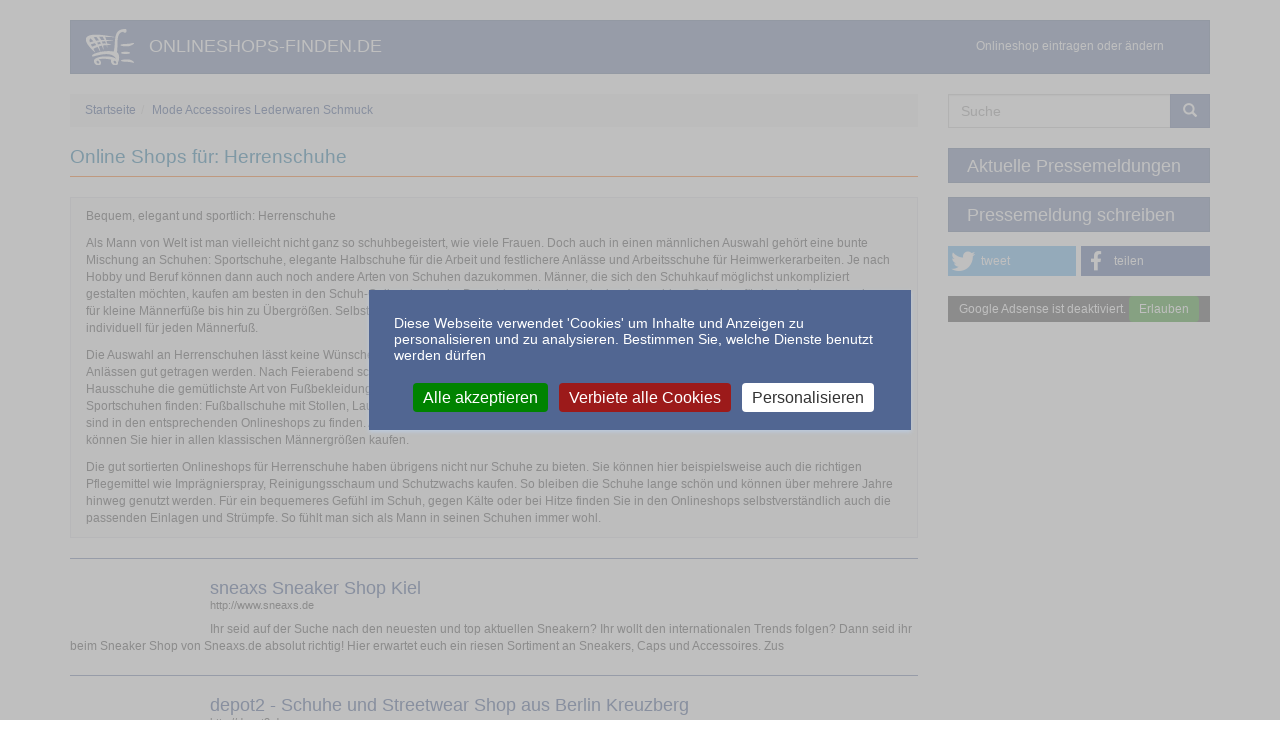

--- FILE ---
content_type: text/html; charset=utf-8
request_url: https://www.onlineshops-finden.de/mode-accessoires-lederwaren-schmuck/herrenschuhe
body_size: 6626
content:
<!DOCTYPE html>
<html lang="de" dir="ltr" prefix="content: http://purl.org/rss/1.0/modules/content/ dc: http://purl.org/dc/terms/ foaf: http://xmlns.com/foaf/0.1/ og: http://ogp.me/ns# rdfs: http://www.w3.org/2000/01/rdf-schema# sioc: http://rdfs.org/sioc/ns# sioct: http://rdfs.org/sioc/types# skos: http://www.w3.org/2004/02/skos/core# xsd: http://www.w3.org/2001/XMLSchema#">
<head>
  <link rel="profile" href="http://www.w3.org/1999/xhtml/vocab" />
  <meta name="viewport" content="width=device-width, initial-scale=1.0">
  <!--[if IE]><![endif]-->
<link rel="dns-prefetch" href="//www.fachzeitungen.de" />
<link rel="preconnect" href="//www.fachzeitungen.de" />
<meta charset="utf-8" />
<link rel="alternate" type="application/rss+xml" title="Herrenschuhe" href="https://www.onlineshops-finden.de/taxonomy/term/161/all/feed" />
<link rel="shortcut icon" href="https://www.onlineshops-finden.de/sites/all/themes/sd_portal_theme/favicon.ico" type="image/vnd.microsoft.icon" />
<meta name="description" content="Bequem, elegant und sportlich: Herrenschuhe Als Mann von Welt ist man vielleicht nicht ganz so schuhbegeistert, wie viele Frauen. Doch auch in einen männlichen" />
<link rel="canonical" href="https://www.onlineshops-finden.de/mode-accessoires-lederwaren-schmuck/herrenschuhe" />
<link rel="shortlink" href="https://www.onlineshops-finden.de/taxonomy/term/161" />
  <title>Online Shop - Herrenschuhe | onlineshops-finden.de | Portal zum Onlinehandel</title>
  <link rel="stylesheet" href="/sites/default/files/advagg_css/css__BHhUWzzUHcgsLS6MLNGOYwPFsImK7tLPHmD2Ucy4540__UQRjgsgxsIx-9EtUSHhUoS9EnjkCsHzA8NQR3VN0QSU__zIL-HKNsGbXgcCpQT2p_HQ_ZQWdL2Vc0-nuszaVsAi8.css" media="all" />
<link rel="stylesheet" href="/sites/default/files/advagg_css/css__FZESh-a_pDhJ2kwXWPfbeTaZM5yo4EzsWwQyl1gDpGM__CA-AczcmPEYB6hPWekKB_zP8Y2MLJMtt4_niJXRz454__zIL-HKNsGbXgcCpQT2p_HQ_ZQWdL2Vc0-nuszaVsAi8.css" media="all" />
<style>#back-top{right:40px;}#back-top span#button{background-color:#CCCCCC;}#back-top span#button:hover{opacity:1;filter:alpha(opacity = 1);background-color:#777777;}span#link{display :none;}
</style>
  <!-- HTML5 element support for IE6-8 -->
  <!--[if lt IE 9]>
    <script src="https://cdn.jsdelivr.net/html5shiv/3.7.3/html5shiv-printshiv.min.js"></script>
  <![endif]-->
  </head>
<body class="html not-front not-logged-in one-sidebar sidebar-second page-taxonomy page-taxonomy-term page-taxonomy-term- page-taxonomy-term-161">
  <div id="skip-link">
    <a href="#main-content" class="element-invisible element-focusable">Direkt zum Inhalt</a>
  </div>
    <header id="navbar" role="banner" class="navbar container navbar-default"><div class="container"><div class="navbar-header"> <a class="logo navbar-btn pull-left" href="/" title="Nutzen Sie die Thematische Sortierung unseres Branchen - Portal für Ihre Online Shop Suche"> <img src="https://www.onlineshops-finden.de/sites/all/themes/sd_portal_theme/logo.png" alt="onlineshops-finden.de - Portal zum Onlinehandel" /> </a> <a class="name navbar-brand" href="/" title="Nutzen Sie die Thematische Sortierung unseres Branchen - Portal für Ihre Online Shop Suche">ONLINESHOPS-FINDEN.DE</a> <button type="button" class="navbar-toggle" data-toggle="collapse" data-target=".navbar-collapse"> <span class="sr-only">Navigation aktivieren/deaktivieren</span> <span class="icon-bar"></span> <span class="icon-bar"></span> <span class="icon-bar"></span> </button></div><div class="navbar-collapse collapse"> <nav role="navigation"><ul class="menu nav navbar-nav secondary"><li class="first last leaf"><a href="/shop-kostenlos-eintragen" title="">Onlineshop eintragen oder ändern</a></li></ul> </nav></div></div></header><div class="main-container container"> <header role="banner" id="page-header"> </header><div class="row"> <section class="col-sm-9"> <span class="element-invisible">Sie sind hier</span><nav id="breadcrumb-nav" class=""><ol class="breadcrumb" vocab="http://schema.org/" typeof="BreadcrumbList"><li class="inline odd first" property="itemListElement" typeof="ListItem"><a href="/" property="item" typeof="WebPage"><span property="name">Startseite</span></a><meta property="position" content="1"></li><li class="inline even last" property="itemListElement" typeof="ListItem"><a href="/mode-accessoires-lederwaren-schmuck" property="item" typeof="WebPage"><span property="name">Mode Accessoires Lederwaren Schmuck</span></a><meta property="position" content="2"></li></ol></nav> <a id="main-content"></a><h1 class="page-header">Online Shops für: Herrenschuhe</h1><div class="region region-content"> <section id="block-views-taxonomy-term-description-block" class="block block-views clearfix"><div class="view view-taxonomy-term-description view-id-taxonomy_term_description view-display-id-block term-listing-heading view-dom-id-04eb2b61e8ddced333620d6b3ba42ce9"><div class="view-content"><div><div><p>Bequem, elegant und sportlich: Herrenschuhe</p><p>Als Mann von Welt ist man vielleicht nicht ganz so schuhbegeistert, wie viele Frauen. Doch auch in einen männlichen Auswahl gehört eine bunte Mischung an Schuhen: Sportschuhe, elegante Halbschuhe für die Arbeit und festlichere Anlässe und Arbeitsschuhe für Heimwerkerarbeiten. Je nach Hobby und Beruf können dann auch noch andere Arten von Schuhen dazukommen. Männer, die sich den Schuhkauf möglichst unkompliziert gestalten möchten, kaufen am besten in den Schuh-Onlineshops ein. Denn hier gibt es eine riesige Auswahl an Schuhen für jeden Anlass – und zwar für kleine Männerfüße bis hin zu Übergrößen. Selbst Spezialanfertigungen in Sondergrößen sind in einigen der Onlineshops zu haben. Eben ganz individuell für jeden Männerfuß.</p><p>Die Auswahl an Herrenschuhen lässt keine Wünsche offen: Halbschuhe aus Leder sind für die Arbeit im Büro ideal und können auch zu formelleren Anlässen gut getragen werden. Nach Feierabend schlüpfen Sie dann in bequeme Sneaker oder Mokassins, während zu Hause Pantoffeln und Hausschuhe die gemütlichste Art von Fußbekleidung sind. Geht es nach der Arbeit noch zum Sport, können Sie hier eine große Auswahl an Sportschuhen finden: Fußballschuhe mit Stollen, Laufschuhe mit extradicker Sohle, Kletterstiefel, aber auch Golfschuhe und viele andere Sportschuhe sind in den entsprechenden Onlineshops zu finden. Auch außergewöhnlichere Schuhmode wie Tanzschuhe oder Arbeitsschuhe mit Stahlkappen können Sie hier in allen klassischen Männergrößen kaufen.</p><p>Die gut sortierten Onlineshops für Herrenschuhe haben übrigens nicht nur Schuhe zu bieten. Sie können hier beispielsweise auch die richtigen Pflegemittel wie Imprägnierspray, Reinigungsschaum und Schutzwachs kaufen. So bleiben die Schuhe lange schön und können über mehrere Jahre hinweg genutzt werden. Für ein bequemeres Gefühl im Schuh, gegen Kälte oder bei Hitze finden Sie in den Onlineshops selbstverständlich auch die passenden Einlagen und Strümpfe. So fühlt man sich als Mann in seinen Schuhen immer wohl.</p></div></div></div></div></section><section id="block-system-main" class="block block-system clearfix"><div class="view view-taxonomy-term view-id-taxonomy_term view-display-id-page view-dom-id-bd33adace8339ff10d818fb7cd282f67"><div class="view-content"><div class="views-row views-row-1 views-row-odd views-row-first"> <article id="node-6691" class="node node-entry node-teaser clearfix with-image" about="/sneaxsde-sneaker-shop-kiel" typeof="schema:Article sioc:Item foaf:Document"> <header><h2><a href="/sneaxsde-sneaker-shop-kiel">sneaxs Sneaker Shop Kiel</a></h2> <span property="schema:name" content="sneaxs Sneaker Shop Kiel" class="rdf-meta element-hidden"></span> </header> <figure class="field-company-logo"> <a href="/sneaxsde-sneaker-shop-kiel"><img src="[data-uri]" data-src="https://www.onlineshops-finden.de/sites/default/files/company-logo/sneaxsde-sneaker-shop-kiel.png" class="b-lazy" width="120" height="60" alt="sneaxs Sneaker Shop Kiel" /></a> </figure><div class="field-company-url"> http://www.sneaxs.de</div><div class="field-body clearfix"><p>Ihr seid auf der Suche nach den neuesten und top aktuellen Sneakern? Ihr wollt den internationalen Trends folgen? Dann seid ihr beim Sneaker Shop von Sneaxs.de absolut richtig! Hier erwartet euch ein riesen Sortiment an Sneakers, Caps und Accessoires. Zus</p></div> </article></div><div class="views-row views-row-2 views-row-even"> <article id="node-3791" class="node node-entry node-teaser clearfix with-image" about="/depot2de-schuhe-und-streetwear-shop-aus-berlin-kreuzberg" typeof="schema:Article sioc:Item foaf:Document"> <header><h2><a href="/depot2de-schuhe-und-streetwear-shop-aus-berlin-kreuzberg">depot2 - Schuhe und Streetwear Shop aus Berlin Kreuzberg</a></h2> <span property="schema:name" content="depot2 - Schuhe und Streetwear Shop aus Berlin Kreuzberg" class="rdf-meta element-hidden"></span> </header> <figure class="field-company-logo"> <a href="/depot2de-schuhe-und-streetwear-shop-aus-berlin-kreuzberg"><img src="[data-uri]" data-src="https://www.onlineshops-finden.de/sites/default/files/company-logo/depot2-schuhe-und-streetwear-shop-aus-berlin-kreuzberg.png" class="b-lazy" width="109" height="90" alt="depot2 - Schuhe und Streetwear Shop aus Berlin Kreuzberg" /></a> </figure><div class="field-company-url"> http://depot2.de</div><div class="field-body clearfix"><p>Depot 2 der Online Shop für Schuhe und Streetwear aus Berlin, bietet seinen Kunden seit 1989 Schuhe und Bekleidung von Marken wie IRIEDAILY, VANS und CARHARTT. Das Angebot umfasst auch Jacken, Hosen und T-Shirts von Revolution, Dickies und Insight. Neben</p></div> </article></div><div class="views-row views-row-3 views-row-odd"> <article id="node-4701" class="node node-entry node-teaser clearfix " about="/ranger-boots-onlineshop" typeof="schema:Article sioc:Item foaf:Document"> <header><h2><a href="/ranger-boots-onlineshop">ranger boots - Onlineshop</a></h2> <span property="schema:name" content="ranger boots - Onlineshop" class="rdf-meta element-hidden"></span> </header><div class="field-company-url"> http://www.underworld-fashion.com</div><div class="field-body clearfix"><p>Sie koennen ganz einfach und bequem von Zuhause aus bestellen. Nutzen Sie den Onlineshopvorteil. Wilkommen bei underworld-fashion.com. Fashion rund um Darkwear,Merchandise,Metal,Gothic,Biker,Fashion, Boots &amp; Shoes geht. Bei uns finden Sie ein super Preis</p></div> </article></div><div class="views-row views-row-4 views-row-even views-row-last"> <article id="node-4626" class="node node-entry node-teaser clearfix with-image" about="/rahmengenaehte-massschuhe-fuer-herren" typeof="schema:Article sioc:Item foaf:Document"> <header><h2><a href="/rahmengenaehte-massschuhe-fuer-herren">Rahmengenähte Maßschuhe für Herren</a></h2> <span property="schema:name" content="Rahmengenähte Maßschuhe für Herren" class="rdf-meta element-hidden"></span> </header> <figure class="field-company-logo"> <a href="/rahmengenaehte-massschuhe-fuer-herren"><img src="[data-uri]" data-src="https://www.onlineshops-finden.de/sites/default/files/company-logo/rahmengenaehte-massschuhe-fuer-herren.png" class="b-lazy" width="108" height="90" alt="Rahmengenähte Maßschuhe für Herren" /></a> </figure><div class="field-company-url"> http://www.shoepassion.de/massschuhe-online/</div><div class="field-body clearfix"><p>Burnett &amp; Son bietet eine reichhaltige Auswahl an verschiedenen Modellen für den eleganten Herrn. Als Maßschuhmacher haben wir uns der Tradition der überlieferten Handwerkskunst verschrieben. Alle unsere Schuhe werden einzeln per Hand und nach den Maßen u</p></div> </article></div></div></div></section></div> </section> <aside class="col-sm-3" role="complementary"><div class="region region-sidebar-second"> <section id="block-search-form" class="block block-search clearfix"><form class="form-search content-search" action="/mode-accessoires-lederwaren-schmuck/herrenschuhe" method="post" id="search-block-form" accept-charset="UTF-8"><div><div><h2 class="element-invisible">Suchformular</h2><div class="input-group"><input title="Geben Sie die Begriffe ein, nach denen Sie suchen." placeholder="Suche" class="form-control form-text form-search" type="search" id="edit-search-block-form--2" name="search_block_form" value="" size="15" maxlength="128" /><span class="input-group-btn"><button type="submit" class="btn btn-primary"><span class="icon glyphicon glyphicon-search" aria-hidden="true"></span></button></span></div><div class="form-actions form-wrapper form-group" id="edit-actions"><button class="element-invisible btn btn-primary form-submit" type="submit" id="edit-submit" name="op" value="Suche">Suche</button></div><input type="hidden" name="form_build_id" value="form-193ks9wmmWRyChn4oleXT0FyJIb1CND8AGNL4bZLL-o" /><input type="hidden" name="form_id" value="search_block_form" /></div></div></form></section><section id="block-block-13" class="block block-block clearfix"><div class="goto-presse"><a href="/nachrichten-online-shop" class="external">Aktuelle Pressemeldungen</a></div><div class="goto-presse"><a href="/nachrichten-online-shop/eingabetext-pressemeldungen/" class="external">Pressemeldung schreiben</a></div></section><section id="block-shariff-shariff-block" class="block block-shariff clearfix"><div class="shariff" data-services="[&quot;twitter&quot;,&quot;facebook&quot;]" data-theme="colored" data-orientation="horizontal" data-mail-url="mailto:" data-lang="de"></div></section><section id="block-block-3" class="block block-block clearfix"> <ins class="adsbygoogle" style="display:block" data-ad-client="ca-pub-3051917116810706" data-ad-slot="6768770988" data-ad-format="auto" data-full-width-responsive="true"></ins>
<script>
(adsbygoogle = window.adsbygoogle || []).push({});
</script>
</section></div> </aside></div></div> <footer class="footer container"><div class="region region-footer"> <section id="block-block-4" class="block block-block clearfix"> <ins class="adsbygoogle ad-footer" data-ad-client="ca-pub-3051917116810706" data-ad-slot="6721476441"></ins>
<script>
(adsbygoogle = window.adsbygoogle || []).push({});
</script>
</section><section id="block-menu-menu-footer-menu" class="block block-menu clearfix"><ul class="menu nav"><li class="first leaf"><a href="/shop-kostenlos-eintragen">Onlineshop eintragen oder ändern</a></li><li class="leaf"><a href="/user" title="">Inserenten Login</a></li><li class="leaf"><a href="/impressum">Impressum</a></li><li class="last leaf"><a href="/nutzungsbedingungen">AGB / Datenschutz</a></li></ul></section></div> </footer>  <!--[if lte IE 9]>
<script src="/sites/default/files/advagg_js/js__dnpwBJXuNJ901PwhXRygk4vNyChvqWRo9JzFWLp6F-4__Q7lSYgpjXbvsuMK3mJ1dt1Yl-WkU5aSQuvaBpAZ45bc__zIL-HKNsGbXgcCpQT2p_HQ_ZQWdL2Vc0-nuszaVsAi8.js#ie9-" onload="if(jQuery.isFunction(jQuery.holdReady)){jQuery.holdReady(true);}"></script>
<![endif]--><!--[if gt IE 9]>
<script src="/sites/default/files/advagg_js/js__dnpwBJXuNJ901PwhXRygk4vNyChvqWRo9JzFWLp6F-4__Q7lSYgpjXbvsuMK3mJ1dt1Yl-WkU5aSQuvaBpAZ45bc__zIL-HKNsGbXgcCpQT2p_HQ_ZQWdL2Vc0-nuszaVsAi8.js#ie10+" defer="defer" onload="if(jQuery.isFunction(jQuery.holdReady)){jQuery.holdReady(true);}"></script>
<![endif]--><!--[if !IE]><!-->
<script src="/sites/default/files/advagg_js/js__dnpwBJXuNJ901PwhXRygk4vNyChvqWRo9JzFWLp6F-4__Q7lSYgpjXbvsuMK3mJ1dt1Yl-WkU5aSQuvaBpAZ45bc__zIL-HKNsGbXgcCpQT2p_HQ_ZQWdL2Vc0-nuszaVsAi8.js" defer="defer" onload="if(jQuery.isFunction(jQuery.holdReady)){jQuery.holdReady(true);}"></script>
<!--<![endif]-->
<script src="/sites/default/files/advagg_js/js__ZyeOaiFuDejQQbhUV7yg7atYZnj4WLfH77o0scv4068__jeShjS1-sEwOx4dbB-NSBsCnxWfNslS1Nkgx4CZngGA__zIL-HKNsGbXgcCpQT2p_HQ_ZQWdL2Vc0-nuszaVsAi8.js" defer="defer" onload="
function advagg_mod_1() {
// Count how many times this function is called.
advagg_mod_1.count = ++advagg_mod_1.count || 1;
try {
if (advagg_mod_1.count <= 40) {
init_drupal_core_settings();
// Set this to 100 so that this function only runs once.
advagg_mod_1.count = 100;
}
}
catch(e) {
if (advagg_mod_1.count >= 40) {
// Throw the exception if this still fails after running 40 times.
throw e;
}
else {
// Try again in 1 ms.
window.setTimeout(advagg_mod_1, 1);
}
}
}
function advagg_mod_1_check() {
if (window.init_drupal_core_settings && window.jQuery && window.Drupal) {
advagg_mod_1();
}
else {
window.setTimeout(advagg_mod_1_check, 1);
}
}
advagg_mod_1_check();"></script>
<script src="/sites/default/files/advagg_js/js__eQQLAgnLaoS_WvnX_P5Bim4QbGmX3yNKWjweHtgP1MQ__Wy7XNR0rv_G_1cjZ0Q8U9akJNRAXbjDlU0vbNRyEiCs__zIL-HKNsGbXgcCpQT2p_HQ_ZQWdL2Vc0-nuszaVsAi8.js" defer="defer"></script>
<script src="/sites/default/files/advagg_js/js__Uuqk43ZnEOZrMH2fYIopF4afWO4GhiG6iigH97PgwaQ__lGmBQRjTbUcBREdJiNnaCwCj8LOAuSbqulFBGL0-D6E__zIL-HKNsGbXgcCpQT2p_HQ_ZQWdL2Vc0-nuszaVsAi8.js" defer="defer"></script>
<script>function init_drupal_core_settings() {jQuery.extend(Drupal.settings,{"basePath":"\/","pathPrefix":"","setHasJsCookie":0,"ajaxPageState":{"theme":"sd_portal_theme","theme_token":"R8XXnk63dF10lN2t8GRxynbu0okFzkKaOxZi53uYhP0"},"scroll_to_top":{"label":""},"pop_links":{"#node-6691":{"nid":"6691"},"#node-3791":{"nid":"3791"},"#node-4701":{"nid":"4701"},"#node-4626":{"nid":"4626"}},"matomo":{"trackMailto":1},"urlIsAjaxTrusted":{"\/mode-accessoires-lederwaren-schmuck\/herrenschuhe":true},"lazy":{"errorClass":"b-error","loadInvisible":false,"offset":100,"saveViewportOffsetDelay":50,"selector":".b-lazy","src":"data-src","successClass":"b-loaded","validateDelay":25},"bootstrap":{"anchorsFix":"0","anchorsSmoothScrolling":"0","formHasError":1,"popoverEnabled":1,"popoverOptions":{"animation":1,"html":0,"placement":"auto top","selector":"","trigger":"click","triggerAutoclose":1,"title":"","content":"","delay":0,"container":"body"},"tooltipEnabled":1,"tooltipOptions":{"animation":1,"html":0,"placement":"auto top","selector":"","trigger":"hover focus","delay":0,"container":"body"}}});
if(jQuery.isFunction(jQuery.holdReady)){jQuery.holdReady(false);}} if(window.jQuery && window.Drupal){init_drupal_core_settings();}</script>
<script src="/sites/default/files/advagg_js/js__BVSOnnqr0kigEMejaA9wz-esb8eghFgCSLTJB7kTqCE___KPlNNBYXADBEjRWPkPcV6YyCU0lebbT1SIbQmn7t-Q__zIL-HKNsGbXgcCpQT2p_HQ_ZQWdL2Vc0-nuszaVsAi8.js" defer="defer"></script>
<script>var _paq = _paq || [];(function(){var u=(("https:" == document.location.protocol) ? "https://www.fachzeitungen.de/piwik/" : "http://www.fachzeitungen.de/piwik/");_paq.push(["setSiteId", "7"]);_paq.push(["setTrackerUrl", u+"matomo.php"]);_paq.push(["setDocumentTitle", "Taxonomy%20term"]);_paq.push(["setDoNotTrack", 1]);_paq.push(["disableCookies"]);_paq.push(["trackPageView"]);_paq.push(["setIgnoreClasses", ["no-tracking","colorbox"]]);_paq.push(["enableLinkTracking"]);var d=document,g=d.createElement("script"),s=d.getElementsByTagName("script")[0];g.type="text/javascript";g.defer=true;g.async=true;g.src="https://www.onlineshops-finden.de/sites/default/files/matomo/matomo.js?t5k3s1";s.parentNode.insertBefore(g,s);})();</script>
</body>
</html>
